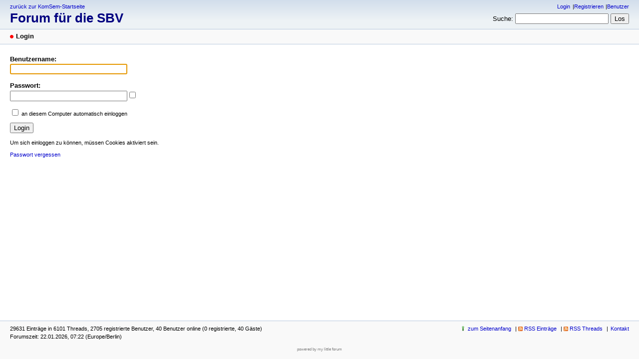

--- FILE ---
content_type: text/html; charset=utf-8
request_url: https://www.schwbv.de/forum/index.php?mode=login
body_size: 1232
content:
<!DOCTYPE html>
<html lang="de" dir="ltr">
<head>
<meta charset="utf-8" />
<title>Login - Forum für die SBV</title>
<meta name="viewport" content="width=device-width, initial-scale=1.0" />
<meta name="description" content="Forum für Schwerbehindertenvertretungen (SBV)" />
<meta name="referrer" content="origin" />
<meta name="referrer" content="same-origin" />
<meta name="generator" content="my little forum 20220803.1" />
<link rel="stylesheet" type="text/css" href="https://www.schwbv.de/forum/themes/default/style.min.css" media="all" />
<link rel="alternate" type="application/rss+xml" title="RSS" href="index.php?mode=rss" /><link rel="top" href="./" />
<link rel="search" href="index.php?mode=search" />
<link rel="shortcut icon" href="https://www.schwbv.de/forum/themes/default/images/favicon.ico" />
<script src="https://www.schwbv.de/forum/index.php?mode=js_defaults&amp;t=" type="text/javascript" charset="utf-8"></script>
<script src="https://www.schwbv.de/forum/js/main.min.js" type="text/javascript" charset="utf-8"></script>
</head>

<body class="tex2jax_ignore">

<header id="top">

<div id="logo">
<p class="home"><a href="https://www.komsem.de">zurück zur KomSem-Startseite</a></p><h1><a href="./" title="zur Hauptseite">Forum für die SBV</a></h1>
</div>

<div id="nav">
<ul id="usermenu">
<li><a href="index.php?mode=login" title="Anmelden">Login</a></li><li><a href="index.php?mode=register" title="Benutzerkonto einrichten">Registrieren</a></li><li><a href="index.php?mode=user" title="Benutzerbereich">Benutzer</a></li></ul>
<form id="topsearch" action="index.php" method="get" title="Einträge durchsuchen" accept-charset="utf-8">
<input type="hidden" name="mode" value="search" />
<div><label for="search-input">Suche:</label>&nbsp;<input id="search-input" type="search" name="search" />&nbsp;<input type="submit" value="Los" /></div></form></div>
</header>

<nav id="subnav">
<div id="subnav-1"><p class="subnav">
Login</p>
</div>
<div id="subnav-2"></div>
</nav>

<main id="content">

<form action="index.php" method="post" accept-charset="utf-8">
<div>
<input type="hidden" name="mode" value="login" />
<p><label for="login" class="main">Benutzername:</label><br /><input id="login" class="login" type="text" name="username" size="25" /></p>
<p><label for="password" class="main">Passwort:</label><br /><input id="password" class="login" type="password" name="userpw" size="25" /></p>
<p class="small"><input id="autologin" type="checkbox" name="autologin_checked" value="true" /> <label for="autologin">an diesem Computer automatisch einloggen</label></p>
<p><input type="submit" value="Login" /></p>
</div>
</form>
<p class="small">Um sich einloggen zu können, müssen Cookies aktiviert sein.</p>
<p class="small"><a href="index.php?mode=login&amp;action=pw_forgotten">Passwort vergessen</a></p>
</main>

<footer id="footer">
<div id="footer-1">29631 Einträge in 6101 Threads, 2705 registrierte Benutzer, 40 Benutzer online (0 registrierte, 40 Gäste)<br />
Forumszeit: 22.01.2026, 07:22 (Europe/Berlin)</div>
<div id="footer-2">
<ul id="footermenu">
 <li><a href="#top" class="go-to-top-link" title="springe zum Anfang der Seite zurück">zum Seitenanfang</a></li>
 <li><a class="rss" href="index.php?mode=rss" title="RSS-Feed aller neuen Einträge">RSS Einträge</a></li>
 <li><a class="rss" href="index.php?mode=rss&amp;items=thread_starts" title="RSS-Feed aller neuen Threads">RSS Threads</a></li> <li><a href="index.php?mode=contact" title="E-Mail an den Foren-Administrator" rel="nofollow">Kontakt</a></li>
</ul>
</div>
<div id="pbmlf"><a href="https://mylittleforum.net/">powered by my little forum</a></div>
</footer>


</body>
</html>


--- FILE ---
content_type: application/javascript
request_url: https://www.schwbv.de/forum/index.php?mode=js_defaults&t=
body_size: 539
content:
var lang = new Array();
	lang["ajax_preview_title"] =               "Vorschau";
	lang["close"] =                            "schließen";
	lang["no_text"] =                          "- kein Text -";
	lang["reply_link"] =                       "antworten";
lang["fold_threads"] =                     "Threads einklappen";
lang["fold_threads_linktitle"] =           "Antworten verbergen";
lang["expand_threads"] =                   "Threads ausklappen";
lang["expand_threads_linktitle"] =         "Antworten anzeigen";
lang["expand_fold_thread_linktitle"] =     "Thread ein-/ausklappen";
lang["fold_posting_title"] =               "Eintrag ein-/ausklappen";
lang["fold_postings"] =                    "ein-/ausklappen";
lang["fold_postings_title"] =              "alle Einträge ein- oder ausklappen";
lang["show_password_title"] =              "Passwort im Klartext anzeigen";
lang["hide_password_title"] =              "Passwort verstecken";

var settings = new Array();
settings["session_prefix"] =               "schwbv_mlf2_";
settings["hide_sidebar_image"] =           "images/plain.png";
settings["show_sidebar_image"] =           "images/plain.png";
settings["expand_thread_image"] =          "images/plain.png";
settings["fold_thread_image"] =            "images/plain.png";
settings["expand_thread_inactive_image"] = "images/plain.png";
settings["ajaxPreviewStructure"] =         "<div id=\"ajax-preview-top\"></div><div id=\"ajax-preview-main\"> <div id=\"ajax-preview-body\">  <img id=\"ajax-preview-close\" src=\"themes/default/images/close.png\" alt=\"[x]\" title=\"schließen\" />  <div id=\"ajax-preview-content\"></div> </div></div>";
settings["ajax_preview_image"] =           "images/ajax_preview.png";
settings["ajax_preview_throbber_image"] =  "images/throbber.gif";
settings["ajax_preview_onmouseover"] =     false;
settings["forum_based_link_target"] =      "";

var user_settings = new Array();
user_settings["open_links_in_new_window"] = "DEFAULT";

var preload = new Array();
preload[0] =                               "images/bg_sprite_2.png";
preload[1] =                               "images/close.png";
preload[2] =                               "images/throbber.gif";

